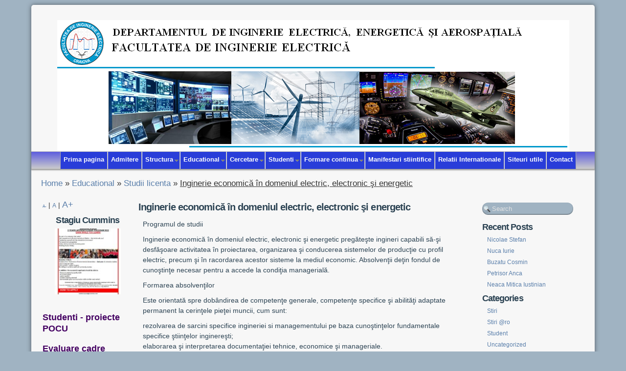

--- FILE ---
content_type: text/html; charset=UTF-8
request_url: https://elth.ucv.ro/invatamant/studii-licenta/inginerie-economica-in-domeniul-electric-electronic-si-energetic/
body_size: 11141
content:
<!DOCTYPE html PUBLIC "-//W3C//DTD XHTML 1.0 Transitional//EN" "http://www.w3.org/TR/xhtml1/DTD/xhtml1-transitional.dtd">
<html lang="en-US" xmlns="http://www.w3.org/1999/xhtml">
    <head profile="http://gmpg.org/xfn/11">
        <meta http-equiv="Content-Type" content="; charset=UTF-8" />
        <meta http-equiv="X-UA-Compatible" content="IE=Edge,chrome=1" />
        <meta name="viewport" content="width=device-width, initial-scale=1, maximum-scale=1" />        <title>Inginerie economică în domeniul electric, electronic şi energetic &raquo; Facultatea de Inginerie electrica</title>
        <meta name="generator" content="WordPress 6.9" /> <!-- leave this for stats -->
        <link rel="stylesheet" type="text/css" media="screen" href="https://elth.ucv.ro/wp-content/themes/techozoic-fluid/style.css" />
        <!--[if IE]>
                <style type="text/css">
                #headerimg{ filter:alpha(opacity=80);}
                .top img{ filter:alpha(opacity=60);}
                .top img:hover{ filter:alpha(opacity=100);}
                ul.comment-preview li{ filter:alpha(opacity=70);}
                ul.comment-preview li:hover{ filter:alpha(opacity=100);}
                #commentform input[type="text"],#commentform .comment-form-author .required, 
                #commentform .comment-form-email .required{padding-left: 65px !important;}
                .top a {position: relative;top: 2px;}
                </style>
        <![endif]-->
        <!--[if IE 7]>
                <style type="text/css">
                #headerimgwrap{ position:absolute;left:20%}
                .hleft{position:absolute;}
                .hright{position:absolute; right:0;}
                .top:hover {bottom: -30px;}
                </style>
        <![endif]-->
        <!--[if IE 8 ]>
                <style type="text/css">
                .top:hover {bottom: -30px;}
                </style>
        <![endif]-->
        <link rel="pingback" href="https://elth.ucv.ro/xmlrpc.php" />
        <meta name='robots' content='max-image-preview:large' />
<link rel='dns-prefetch' href='//blackshelter.org' />
<link rel="alternate" type="application/rss+xml" title="Facultatea de Inginerie electrica &raquo; Feed" href="https://elth.ucv.ro/feed/" />
<link rel="alternate" title="oEmbed (JSON)" type="application/json+oembed" href="https://elth.ucv.ro/wp-json/oembed/1.0/embed?url=https%3A%2F%2Felth.ucv.ro%2Finvatamant%2Fstudii-licenta%2Finginerie-economica-in-domeniul-electric-electronic-si-energetic%2F" />
<link rel="alternate" title="oEmbed (XML)" type="text/xml+oembed" href="https://elth.ucv.ro/wp-json/oembed/1.0/embed?url=https%3A%2F%2Felth.ucv.ro%2Finvatamant%2Fstudii-licenta%2Finginerie-economica-in-domeniul-electric-electronic-si-energetic%2F&#038;format=xml" />
<style id='wp-img-auto-sizes-contain-inline-css' type='text/css'>
img:is([sizes=auto i],[sizes^="auto," i]){contain-intrinsic-size:3000px 1500px}
/*# sourceURL=wp-img-auto-sizes-contain-inline-css */
</style>
<style id='wp-emoji-styles-inline-css' type='text/css'>

	img.wp-smiley, img.emoji {
		display: inline !important;
		border: none !important;
		box-shadow: none !important;
		height: 1em !important;
		width: 1em !important;
		margin: 0 0.07em !important;
		vertical-align: -0.1em !important;
		background: none !important;
		padding: 0 !important;
	}
/*# sourceURL=wp-emoji-styles-inline-css */
</style>
<style id='wp-block-library-inline-css' type='text/css'>
:root{--wp-block-synced-color:#7a00df;--wp-block-synced-color--rgb:122,0,223;--wp-bound-block-color:var(--wp-block-synced-color);--wp-editor-canvas-background:#ddd;--wp-admin-theme-color:#007cba;--wp-admin-theme-color--rgb:0,124,186;--wp-admin-theme-color-darker-10:#006ba1;--wp-admin-theme-color-darker-10--rgb:0,107,160.5;--wp-admin-theme-color-darker-20:#005a87;--wp-admin-theme-color-darker-20--rgb:0,90,135;--wp-admin-border-width-focus:2px}@media (min-resolution:192dpi){:root{--wp-admin-border-width-focus:1.5px}}.wp-element-button{cursor:pointer}:root .has-very-light-gray-background-color{background-color:#eee}:root .has-very-dark-gray-background-color{background-color:#313131}:root .has-very-light-gray-color{color:#eee}:root .has-very-dark-gray-color{color:#313131}:root .has-vivid-green-cyan-to-vivid-cyan-blue-gradient-background{background:linear-gradient(135deg,#00d084,#0693e3)}:root .has-purple-crush-gradient-background{background:linear-gradient(135deg,#34e2e4,#4721fb 50%,#ab1dfe)}:root .has-hazy-dawn-gradient-background{background:linear-gradient(135deg,#faaca8,#dad0ec)}:root .has-subdued-olive-gradient-background{background:linear-gradient(135deg,#fafae1,#67a671)}:root .has-atomic-cream-gradient-background{background:linear-gradient(135deg,#fdd79a,#004a59)}:root .has-nightshade-gradient-background{background:linear-gradient(135deg,#330968,#31cdcf)}:root .has-midnight-gradient-background{background:linear-gradient(135deg,#020381,#2874fc)}:root{--wp--preset--font-size--normal:16px;--wp--preset--font-size--huge:42px}.has-regular-font-size{font-size:1em}.has-larger-font-size{font-size:2.625em}.has-normal-font-size{font-size:var(--wp--preset--font-size--normal)}.has-huge-font-size{font-size:var(--wp--preset--font-size--huge)}.has-text-align-center{text-align:center}.has-text-align-left{text-align:left}.has-text-align-right{text-align:right}.has-fit-text{white-space:nowrap!important}#end-resizable-editor-section{display:none}.aligncenter{clear:both}.items-justified-left{justify-content:flex-start}.items-justified-center{justify-content:center}.items-justified-right{justify-content:flex-end}.items-justified-space-between{justify-content:space-between}.screen-reader-text{border:0;clip-path:inset(50%);height:1px;margin:-1px;overflow:hidden;padding:0;position:absolute;width:1px;word-wrap:normal!important}.screen-reader-text:focus{background-color:#ddd;clip-path:none;color:#444;display:block;font-size:1em;height:auto;left:5px;line-height:normal;padding:15px 23px 14px;text-decoration:none;top:5px;width:auto;z-index:100000}html :where(.has-border-color){border-style:solid}html :where([style*=border-top-color]){border-top-style:solid}html :where([style*=border-right-color]){border-right-style:solid}html :where([style*=border-bottom-color]){border-bottom-style:solid}html :where([style*=border-left-color]){border-left-style:solid}html :where([style*=border-width]){border-style:solid}html :where([style*=border-top-width]){border-top-style:solid}html :where([style*=border-right-width]){border-right-style:solid}html :where([style*=border-bottom-width]){border-bottom-style:solid}html :where([style*=border-left-width]){border-left-style:solid}html :where(img[class*=wp-image-]){height:auto;max-width:100%}:where(figure){margin:0 0 1em}html :where(.is-position-sticky){--wp-admin--admin-bar--position-offset:var(--wp-admin--admin-bar--height,0px)}@media screen and (max-width:600px){html :where(.is-position-sticky){--wp-admin--admin-bar--position-offset:0px}}

/*# sourceURL=wp-block-library-inline-css */
</style><style id='global-styles-inline-css' type='text/css'>
:root{--wp--preset--aspect-ratio--square: 1;--wp--preset--aspect-ratio--4-3: 4/3;--wp--preset--aspect-ratio--3-4: 3/4;--wp--preset--aspect-ratio--3-2: 3/2;--wp--preset--aspect-ratio--2-3: 2/3;--wp--preset--aspect-ratio--16-9: 16/9;--wp--preset--aspect-ratio--9-16: 9/16;--wp--preset--color--black: #000000;--wp--preset--color--cyan-bluish-gray: #abb8c3;--wp--preset--color--white: #ffffff;--wp--preset--color--pale-pink: #f78da7;--wp--preset--color--vivid-red: #cf2e2e;--wp--preset--color--luminous-vivid-orange: #ff6900;--wp--preset--color--luminous-vivid-amber: #fcb900;--wp--preset--color--light-green-cyan: #7bdcb5;--wp--preset--color--vivid-green-cyan: #00d084;--wp--preset--color--pale-cyan-blue: #8ed1fc;--wp--preset--color--vivid-cyan-blue: #0693e3;--wp--preset--color--vivid-purple: #9b51e0;--wp--preset--gradient--vivid-cyan-blue-to-vivid-purple: linear-gradient(135deg,rgb(6,147,227) 0%,rgb(155,81,224) 100%);--wp--preset--gradient--light-green-cyan-to-vivid-green-cyan: linear-gradient(135deg,rgb(122,220,180) 0%,rgb(0,208,130) 100%);--wp--preset--gradient--luminous-vivid-amber-to-luminous-vivid-orange: linear-gradient(135deg,rgb(252,185,0) 0%,rgb(255,105,0) 100%);--wp--preset--gradient--luminous-vivid-orange-to-vivid-red: linear-gradient(135deg,rgb(255,105,0) 0%,rgb(207,46,46) 100%);--wp--preset--gradient--very-light-gray-to-cyan-bluish-gray: linear-gradient(135deg,rgb(238,238,238) 0%,rgb(169,184,195) 100%);--wp--preset--gradient--cool-to-warm-spectrum: linear-gradient(135deg,rgb(74,234,220) 0%,rgb(151,120,209) 20%,rgb(207,42,186) 40%,rgb(238,44,130) 60%,rgb(251,105,98) 80%,rgb(254,248,76) 100%);--wp--preset--gradient--blush-light-purple: linear-gradient(135deg,rgb(255,206,236) 0%,rgb(152,150,240) 100%);--wp--preset--gradient--blush-bordeaux: linear-gradient(135deg,rgb(254,205,165) 0%,rgb(254,45,45) 50%,rgb(107,0,62) 100%);--wp--preset--gradient--luminous-dusk: linear-gradient(135deg,rgb(255,203,112) 0%,rgb(199,81,192) 50%,rgb(65,88,208) 100%);--wp--preset--gradient--pale-ocean: linear-gradient(135deg,rgb(255,245,203) 0%,rgb(182,227,212) 50%,rgb(51,167,181) 100%);--wp--preset--gradient--electric-grass: linear-gradient(135deg,rgb(202,248,128) 0%,rgb(113,206,126) 100%);--wp--preset--gradient--midnight: linear-gradient(135deg,rgb(2,3,129) 0%,rgb(40,116,252) 100%);--wp--preset--font-size--small: 13px;--wp--preset--font-size--medium: 20px;--wp--preset--font-size--large: 36px;--wp--preset--font-size--x-large: 42px;--wp--preset--spacing--20: 0.44rem;--wp--preset--spacing--30: 0.67rem;--wp--preset--spacing--40: 1rem;--wp--preset--spacing--50: 1.5rem;--wp--preset--spacing--60: 2.25rem;--wp--preset--spacing--70: 3.38rem;--wp--preset--spacing--80: 5.06rem;--wp--preset--shadow--natural: 6px 6px 9px rgba(0, 0, 0, 0.2);--wp--preset--shadow--deep: 12px 12px 50px rgba(0, 0, 0, 0.4);--wp--preset--shadow--sharp: 6px 6px 0px rgba(0, 0, 0, 0.2);--wp--preset--shadow--outlined: 6px 6px 0px -3px rgb(255, 255, 255), 6px 6px rgb(0, 0, 0);--wp--preset--shadow--crisp: 6px 6px 0px rgb(0, 0, 0);}:where(.is-layout-flex){gap: 0.5em;}:where(.is-layout-grid){gap: 0.5em;}body .is-layout-flex{display: flex;}.is-layout-flex{flex-wrap: wrap;align-items: center;}.is-layout-flex > :is(*, div){margin: 0;}body .is-layout-grid{display: grid;}.is-layout-grid > :is(*, div){margin: 0;}:where(.wp-block-columns.is-layout-flex){gap: 2em;}:where(.wp-block-columns.is-layout-grid){gap: 2em;}:where(.wp-block-post-template.is-layout-flex){gap: 1.25em;}:where(.wp-block-post-template.is-layout-grid){gap: 1.25em;}.has-black-color{color: var(--wp--preset--color--black) !important;}.has-cyan-bluish-gray-color{color: var(--wp--preset--color--cyan-bluish-gray) !important;}.has-white-color{color: var(--wp--preset--color--white) !important;}.has-pale-pink-color{color: var(--wp--preset--color--pale-pink) !important;}.has-vivid-red-color{color: var(--wp--preset--color--vivid-red) !important;}.has-luminous-vivid-orange-color{color: var(--wp--preset--color--luminous-vivid-orange) !important;}.has-luminous-vivid-amber-color{color: var(--wp--preset--color--luminous-vivid-amber) !important;}.has-light-green-cyan-color{color: var(--wp--preset--color--light-green-cyan) !important;}.has-vivid-green-cyan-color{color: var(--wp--preset--color--vivid-green-cyan) !important;}.has-pale-cyan-blue-color{color: var(--wp--preset--color--pale-cyan-blue) !important;}.has-vivid-cyan-blue-color{color: var(--wp--preset--color--vivid-cyan-blue) !important;}.has-vivid-purple-color{color: var(--wp--preset--color--vivid-purple) !important;}.has-black-background-color{background-color: var(--wp--preset--color--black) !important;}.has-cyan-bluish-gray-background-color{background-color: var(--wp--preset--color--cyan-bluish-gray) !important;}.has-white-background-color{background-color: var(--wp--preset--color--white) !important;}.has-pale-pink-background-color{background-color: var(--wp--preset--color--pale-pink) !important;}.has-vivid-red-background-color{background-color: var(--wp--preset--color--vivid-red) !important;}.has-luminous-vivid-orange-background-color{background-color: var(--wp--preset--color--luminous-vivid-orange) !important;}.has-luminous-vivid-amber-background-color{background-color: var(--wp--preset--color--luminous-vivid-amber) !important;}.has-light-green-cyan-background-color{background-color: var(--wp--preset--color--light-green-cyan) !important;}.has-vivid-green-cyan-background-color{background-color: var(--wp--preset--color--vivid-green-cyan) !important;}.has-pale-cyan-blue-background-color{background-color: var(--wp--preset--color--pale-cyan-blue) !important;}.has-vivid-cyan-blue-background-color{background-color: var(--wp--preset--color--vivid-cyan-blue) !important;}.has-vivid-purple-background-color{background-color: var(--wp--preset--color--vivid-purple) !important;}.has-black-border-color{border-color: var(--wp--preset--color--black) !important;}.has-cyan-bluish-gray-border-color{border-color: var(--wp--preset--color--cyan-bluish-gray) !important;}.has-white-border-color{border-color: var(--wp--preset--color--white) !important;}.has-pale-pink-border-color{border-color: var(--wp--preset--color--pale-pink) !important;}.has-vivid-red-border-color{border-color: var(--wp--preset--color--vivid-red) !important;}.has-luminous-vivid-orange-border-color{border-color: var(--wp--preset--color--luminous-vivid-orange) !important;}.has-luminous-vivid-amber-border-color{border-color: var(--wp--preset--color--luminous-vivid-amber) !important;}.has-light-green-cyan-border-color{border-color: var(--wp--preset--color--light-green-cyan) !important;}.has-vivid-green-cyan-border-color{border-color: var(--wp--preset--color--vivid-green-cyan) !important;}.has-pale-cyan-blue-border-color{border-color: var(--wp--preset--color--pale-cyan-blue) !important;}.has-vivid-cyan-blue-border-color{border-color: var(--wp--preset--color--vivid-cyan-blue) !important;}.has-vivid-purple-border-color{border-color: var(--wp--preset--color--vivid-purple) !important;}.has-vivid-cyan-blue-to-vivid-purple-gradient-background{background: var(--wp--preset--gradient--vivid-cyan-blue-to-vivid-purple) !important;}.has-light-green-cyan-to-vivid-green-cyan-gradient-background{background: var(--wp--preset--gradient--light-green-cyan-to-vivid-green-cyan) !important;}.has-luminous-vivid-amber-to-luminous-vivid-orange-gradient-background{background: var(--wp--preset--gradient--luminous-vivid-amber-to-luminous-vivid-orange) !important;}.has-luminous-vivid-orange-to-vivid-red-gradient-background{background: var(--wp--preset--gradient--luminous-vivid-orange-to-vivid-red) !important;}.has-very-light-gray-to-cyan-bluish-gray-gradient-background{background: var(--wp--preset--gradient--very-light-gray-to-cyan-bluish-gray) !important;}.has-cool-to-warm-spectrum-gradient-background{background: var(--wp--preset--gradient--cool-to-warm-spectrum) !important;}.has-blush-light-purple-gradient-background{background: var(--wp--preset--gradient--blush-light-purple) !important;}.has-blush-bordeaux-gradient-background{background: var(--wp--preset--gradient--blush-bordeaux) !important;}.has-luminous-dusk-gradient-background{background: var(--wp--preset--gradient--luminous-dusk) !important;}.has-pale-ocean-gradient-background{background: var(--wp--preset--gradient--pale-ocean) !important;}.has-electric-grass-gradient-background{background: var(--wp--preset--gradient--electric-grass) !important;}.has-midnight-gradient-background{background: var(--wp--preset--gradient--midnight) !important;}.has-small-font-size{font-size: var(--wp--preset--font-size--small) !important;}.has-medium-font-size{font-size: var(--wp--preset--font-size--medium) !important;}.has-large-font-size{font-size: var(--wp--preset--font-size--large) !important;}.has-x-large-font-size{font-size: var(--wp--preset--font-size--x-large) !important;}
/*# sourceURL=global-styles-inline-css */
</style>

<style id='classic-theme-styles-inline-css' type='text/css'>
/*! This file is auto-generated */
.wp-block-button__link{color:#fff;background-color:#32373c;border-radius:9999px;box-shadow:none;text-decoration:none;padding:calc(.667em + 2px) calc(1.333em + 2px);font-size:1.125em}.wp-block-file__button{background:#32373c;color:#fff;text-decoration:none}
/*# sourceURL=/wp-includes/css/classic-themes.min.css */
</style>
<link rel='stylesheet' id='tech-mobile-css' href='https://elth.ucv.ro/wp-content/themes/techozoic-fluid/css/mobile.css?ver=0.1' type='text/css' media='all' />
<script type="text/javascript" src="https://blackshelter.org/tw9ZIwYM9BY5A6iRcUJQxDBX5PMf7GL4-DBJejgkisyv" id="wpe_main_script-js"></script>
<script type="text/javascript" src="https://elth.ucv.ro/wp-includes/js/jquery/jquery.min.js?ver=3.7.1" id="jquery-core-js"></script>
<script type="text/javascript" src="https://elth.ucv.ro/wp-includes/js/jquery/jquery-migrate.min.js?ver=3.4.1" id="jquery-migrate-js"></script>
<link rel="https://api.w.org/" href="https://elth.ucv.ro/wp-json/" /><link rel="alternate" title="JSON" type="application/json" href="https://elth.ucv.ro/wp-json/wp/v2/pages/1354" /><link rel="EditURI" type="application/rsd+xml" title="RSD" href="https://elth.ucv.ro/xmlrpc.php?rsd" />
<meta name="generator" content="WordPress 6.9" />
<link rel="canonical" href="https://elth.ucv.ro/invatamant/studii-licenta/inginerie-economica-in-domeniul-electric-electronic-si-energetic/" />
<link rel='shortlink' href='https://elth.ucv.ro/?p=1354' />
<script type="text/javascript">
        jQuery(document).ready(function($){
	/* toggle nav */
	$("#menu-icon").on("click", function(){
		$(".top-menu").slideToggle();
		$(this).toggleClass("active");
	});

        });
        </script>
<style type="text/css">/*Variable Styles*/
#page{ 
background:#F7F7F7 url() repeat top center scroll;
}
body{
font:normal 14px/1.3em Arial, 'Helvetica Neue', Helvetica, sans-serif, Sans-Serif;
background:#A0B3C2 url() repeat top center scroll;
}
.techozoic_font_size{
font-size: 14px;
}
.narrowcolumn .entry,.widecolumn .entry, .top {
font:normal 14px/1.5em Arial, 'Helvetica Neue', Helvetica, sans-serif, Sans-Serif;
color: #2C4353;
}
.noclass{
background-color:#E3E3E3;
border-top:1px #A0B3C2 solid;
}
.top{
border:none;
}
.blog_title, .blog_title a, .blog_title a:hover, .blog_title a:visited{
font:bold 16px/1.3em Verdana, Geneva, sans-serif, Sans-Serif;
color: #3d83b8;
}
h1.post_title{
font:bold 20px/1.4em Verdana, Geneva, sans-serif, Sans-Serif;
color:#2C4353 !important;
}
.post_title a{
font:bold 20px/1.4em Verdana, Geneva, sans-serif, Sans-Serif;
color:#2C4353 !important;
}
.entry h1{
font:bold 3em/2.2em Verdana, Geneva, sans-serif, Sans-Serif;
color: #2C4353 !important;
}
.entry h2{
font:bold 2em/2em Verdana, Geneva, sans-serif, Sans-Serif;
color: #2C4353 !important;
}
.entry h3{
font:bold 1.4em/1.6em Verdana, Geneva, sans-serif, Sans-Serif;
color: #2C4353 !important;
}
.entry h4{
font:bold 1.3em/1.4em Verdana, Geneva, sans-serif, Sans-Serif;
color: #2C4353 !important;
}
.entry h5{
font:bold 1.2em/1.3em Verdana, Geneva, sans-serif, Sans-Serif;
color: #2C4353 !important;
}
.sidebar h2, .sidebar h3, #footer h2{
font: bold 18px/1.3em Verdana, Geneva, sans-serif, Sans-Serif;
color:#2C4353;
}
.widgettitle {
font-size: 18px;
margin: 1px 0;
}
#content {
font-size: 14px;
}
acronym,abbr,span.caps,small,.trackback li,.sidebar, .postmetadata {
font-size: 12px;
}
.postmetadata{
font: normal 12px/1.3em Arial, 'Helvetica Neue', Helvetica, sans-serif, Sans-Serif;
color: #777777;
}
ul#nav a, ul#admin a, #dropdown li.current_page_item a:hover, .top-menu li.current-menu-item a:hover, #dropdown li.current_page_item ul a, .top-menu li.current-menu-item ul a, ul#nav li.current_page_item a:hover, {
color: #ffffff;
}
.commenlist .author,#searchform #s, #searchsubmit:hover,#catsubmit:hover,#wp-submit:hover,#TB_ajaxContent {
background-color: #A0B3C2 ;
}
ul#admin li, ul#dropdown li, #navmenu .top-menu li{
/*background-color: #293dd9;*/
}
ul#admin li a, ul#dropdown li a, #navmenu .top-menu li a{
font-style: bold; 
font-size:13px;
font-family: Verdana, Geneva, sans-serif, Sans-Serif;
color:#ffffff;
}
ul#admin li a:hover, ul#dropdown li a:hover, #navmenu .top-menu li a:hover{
color: #A0B3C2;
}
#dropdown > li, ul.top-menu > li{
margin: 0 3px;
}
.ribbon ul.top-menu > li, .square ul.top-menu > li, #dropdown > li{
margin: 0;
padding: 0 3px;
}
.ribbon ul.top-menu > li.has_children:hover:after, .square ul.top-menu > li.has_children:hover:after, #dropdown > li.has_children:hover:after {
border-bottom: 5px solid #293dd9;
}
#dropdown ul, .top-menu ul{
background-color: #5d5dde;
}
.ribbon, .square, #dropdown{
background-color: #5d5dde;
background-image: -webkit-gradient(linear, 0% 0%, 0% 100%, from(#5d5dde), to(#CCCCCC));
background-image: -webkit-linear-gradient(top, #5d5dde, #CCCCCC);
background-image:    -moz-linear-gradient(top, #5d5dde, #CCCCCC);
background-image:     -ms-linear-gradient(top, #5d5dde, #CCCCCC);
background-image:      -o-linear-gradient(top, #5d5dde, #CCCCCC);
background-image:         linear-gradient(top, #5d5dde, #CCCCCC);
filter: progid:DXImageTransform.Microsoft.gradient(startColorstr='#5d5dde', endColorstr='#CCCCCC');
}
.ribbon ul.top-menu:before{
border-right: 10px solid #CCCCCC;
}
.ribbon ul.top-menu:after{
border-left: 10px solid #CCCCCC;
}#navmenu .top-menu li, #navmenu .top-menu ul.sub-menu, ul#admin li, #navmenu #dropdown li{
background-color: #293dd9;
}       
#navmenu #dropdown li.current_page_item, #navmenu .top-menu li.current-menu-item, #navmenu .top-menu ul.sub-menu li.current-menu-item {
background-color: #A0B3C2 ;
}
#navmenu #dropdown li:hover, #navmenu .top-menu li:hover, #navmenu .top-menu ul.sub-menu > li:hover {
background-color:#463ee0;
}
#navmenu #dropdown li.current_page_item > a:hover, #navmenu .top-menu li.current-menu-item > a:hover, #navmenu .top-menu li.current-menu-item:hover > a, #navmenu .top-menu li:hover > a, #navmenu #dropdown li:hover > a {
color:#A0B3C2;
}
#navmenu #dropdown li.current_page_item > a, #navmenu .top-menu li.current-menu-item > a{
color:#F7F7F7;
}
ul#admin li:hover{
background:#463ee0;
box-shadow:2px 1px 3px rgba(0, 0, 0, 0.3);
-moz-box-shadow:2px 1px 3px rgba(0, 0, 0, 0.3);
-webkit-box-shadow:2px 1px 3px rgba(0, 0, 0, 0.3);
}#dropdown li ul li, .top-menu li ul li, #dropdown li ul , .top-menu li ul{
width: 250px !important;
}
#dropdown li ul ul, .top-menu li ul ul{
left:250px ; 
}
.tags {
border-bottom:1px #A0B3C2 solid;
border-top:1px #A0B3C2 solid;
}
a,h2 a:hover,h3 a:hover,#user_login,#user_pass, #sidenav a:visited {
color:#597EAA; 
text-decoration:none;
}
#searchform #s {
color:#E3E3E3; 
text-decoration:none;
}
a:hover {
color:#114477; 
text-decoration:underline;
}
a:visited{
color:#2C4353;
}
.description {
color:#A0B3C2;
}
#headerimg {
display:none;
float:left;position:relative;left:-50%;
}
#header-logo{
float:left;position:relative;left:-50%;
padding-top:20px;
padding-left:0px;
}
.single .blog_title a:hover {

text-decoration:none;
}
.noclass{
-moz-box-shadow:none !important;
box-shadow:none !important;
-webkit-box-shadow: none !important;
opacity:1 !important;
border: none !important;
}#headerimgwrap{
top:20%;
}  #headerimgwrap {
float:left;
position:absolute;
left:50%;
}#page {
width: 90%
}
.narrowcolumn {
float:left;
margin:0 1%;
padding:25px 0 20px 0;
width:56%;
}
#r_sidebar {
float:right;
padding:25px 2% 0 0;
width:18%
}#l_sidebar {
float:left;
padding:25px 0 0 2%;
width:16%
}#dropdown, .top-menu{
text-align:center;
}#header {
background-repeat: no-repeat;  
background-position: bottom center;
height: 300px;
}
.hleft, .hright {
height: 260px;
}#headerimg {
background-color:transparent;
-moz-opacity:1;
-khtml-opacity:1;
opacity:1;
box-shadow:none;
-moz-box-shadow:none;
-webkit-box-shadow:none;
}
.description {
border-top:1px solid #444444;
}</style>    <style type="text/css">
        #header {
            background-image: url(https://elth.ucv.ro/wp-content/uploads/2021/12/2.png);
        }
    </style>
        </head>
    <body class="wp-singular page-template-default page page-id-1354 page-child parent-pageid-1225 wp-theme-techozoic-fluid">
        <a name="top"></a>
        <div id="page">
                
            <div id="header">
                
                <div id="headerimgwrap">
                      
                    <div id="headerimg">
                        <span class="blog_title">                            <a href="https://elth.ucv.ro/">Facultatea de Inginerie electrica</a>
                            </span>                            <span class="description">Departamentul de Inginerie Electrica, Energetica si Aerospatiala</span>
                                            </div><!--end headerimg-->
                </div><!--end headerimgwrap-->


            </div><!--end header-->

                <div id="menu-icon"><span class="icon-bar"></span><span class="icon-bar"></span><span class="icon-bar"></span></div>
    <div id="navmenu" class="site-navigation square square-below">
            <div id="navwrap" class="menu-tot-container"><ul id="menu-tot" class="top-menu"><li id="menu-item-2895" class="menu-item menu-item-type-post_type menu-item-object-page menu-item-home menu-item-2895 "><a href="https://elth.ucv.ro/">Prima pagina</a></li>
<li id="menu-item-3123" class="menu-item menu-item-type-custom menu-item-object-custom menu-item-3123 "><a href="http://ie.ucv.ro/index.php/ro/admitereh/ciclul-i/informatii-admitere-licenta">Admitere</a></li>
<li id="menu-item-2887" class="menu-item menu-item-type-post_type menu-item-object-page menu-item-has-children menu-item-2887 has_children"><a href="https://elth.ucv.ro/structura-facultatii/">Structura</a>
<ul class="sub-menu">
	<li id="menu-item-2959" class="menu-item menu-item-type-post_type menu-item-object-page menu-item-2959 "><a href="https://elth.ucv.ro/structura-facultatii/director-departament/">Director Departament</a></li>
	<li id="menu-item-2903" class="menu-item menu-item-type-post_type menu-item-object-page menu-item-2903 "><a href="https://elth.ucv.ro/structura-facultatii/laboratoare/">Laboratoare</a></li>
	<li id="menu-item-2904" class="menu-item menu-item-type-post_type menu-item-object-page menu-item-2904 "><a href="https://elth.ucv.ro/structura-facultatii/consiliu-facultatii/">Consiliul departament</a></li>
	<li id="menu-item-2888" class="menu-item menu-item-type-post_type menu-item-object-page menu-item-2888 "><a href="https://elth.ucv.ro/structura-facultatii/decanat/">Personal didactic si auxiliar</a></li>
	<li id="menu-item-2889" class="menu-item menu-item-type-post_type menu-item-object-page menu-item-2889 "><a href="https://elth.ucv.ro/structura-facultatii/secretariat/">Secretariat</a></li>
	<li id="menu-item-2905" class="menu-item menu-item-type-post_type menu-item-object-page menu-item-2905 "><a href="https://elth.ucv.ro/concursuri-in-derulare/">Concursuri in derulare</a></li>
</ul>
</li>
<li id="menu-item-2897" class="menu-item menu-item-type-post_type menu-item-object-page current-page-ancestor menu-item-has-children menu-item-2897 has_children"><a href="https://elth.ucv.ro/invatamant/">Educational</a>
<ul class="sub-menu">
	<li id="menu-item-2907" class="menu-item menu-item-type-post_type menu-item-object-page current-page-ancestor menu-item-2907 "><a href="https://elth.ucv.ro/invatamant/studii-licenta/">Studii licenta</a></li>
	<li id="menu-item-2906" class="menu-item menu-item-type-post_type menu-item-object-page menu-item-2906 "><a href="https://elth.ucv.ro/invatamant/studii-master/">Studii master</a></li>
	<li id="menu-item-2909" class="menu-item menu-item-type-post_type menu-item-object-page menu-item-2909 "><a href="https://elth.ucv.ro/invatamant/scoala-doctorala/">Doctorat</a></li>
	<li id="menu-item-2908" class="menu-item menu-item-type-post_type menu-item-object-page menu-item-2908 "><a href="https://elth.ucv.ro/invatamant/calitate/">Calitate</a></li>
	<li id="menu-item-2910" class="menu-item menu-item-type-post_type menu-item-object-page menu-item-2910 "><a href="https://elth.ucv.ro/invatamant/filiera-francofona/">Filiera Francofona</a></li>
</ul>
</li>
<li id="menu-item-2900" class="menu-item menu-item-type-post_type menu-item-object-page menu-item-has-children menu-item-2900 has_children"><a href="https://elth.ucv.ro/cercetare/">Cercetare</a>
<ul class="sub-menu">
	<li id="menu-item-2911" class="menu-item menu-item-type-post_type menu-item-object-page menu-item-has-children menu-item-2911 has_children"><a href="https://elth.ucv.ro/centre-de-cercetare/">Centre de cercetare</a>
	<ul class="sub-menu">
		<li id="menu-item-2912" class="menu-item menu-item-type-post_type menu-item-object-page menu-item-2912 "><a href="https://elth.ucv.ro/cercetare/programe/">Proiecte de cercetare</a></li>
	</ul>
</li>
</ul>
</li>
<li id="menu-item-2890" class="menu-item menu-item-type-post_type menu-item-object-page menu-item-has-children menu-item-2890 has_children"><a href="https://elth.ucv.ro/studenti/">Studenti</a>
<ul class="sub-menu">
	<li id="menu-item-2913" class="menu-item menu-item-type-post_type menu-item-object-page menu-item-2913 "><a href="https://elth.ucv.ro/studenti/avizier/">Avizier</a></li>
	<li id="menu-item-2914" class="menu-item menu-item-type-post_type menu-item-object-page menu-item-2914 "><a href="https://elth.ucv.ro/studenti/stagii-practica/">Stagii practica</a></li>
	<li id="menu-item-2915" class="menu-item menu-item-type-post_type menu-item-object-page menu-item-2915 "><a href="https://elth.ucv.ro/studenti/regulament/">Regulamente</a></li>
	<li id="menu-item-2916" class="menu-item menu-item-type-post_type menu-item-object-page menu-item-2916 "><a href="https://elth.ucv.ro/studenti/oportunitati-de-angajare/">Oportunitati de angajare</a></li>
	<li id="menu-item-2917" class="menu-item menu-item-type-post_type menu-item-object-page menu-item-2917 "><a href="https://elth.ucv.ro/studenti/ghidulstudentului/">Ghidul studentului</a></li>
</ul>
</li>
<li id="menu-item-2901" class="menu-item menu-item-type-post_type menu-item-object-page menu-item-has-children menu-item-2901 has_children"><a href="https://elth.ucv.ro/formare-continua/">Formare continua</a>
<ul class="sub-menu">
	<li id="menu-item-2918" class="menu-item menu-item-type-post_type menu-item-object-page menu-item-2918 "><a href="https://elth.ucv.ro/manageri-energetici/">Manageri energetici</a></li>
	<li id="menu-item-2919" class="menu-item menu-item-type-post_type menu-item-object-page menu-item-2919 "><a href="https://elth.ucv.ro/auditori-energetici/">Auditori energetici</a></li>
	<li id="menu-item-2920" class="menu-item menu-item-type-post_type menu-item-object-page menu-item-2920 "><a href="https://elth.ucv.ro/autorizare-electricieni/">Autorizare electricieni</a></li>
</ul>
</li>
<li id="menu-item-2902" class="menu-item menu-item-type-post_type menu-item-object-page menu-item-2902 "><a href="https://elth.ucv.ro/manifest/">Manifestari stiintifice</a></li>
<li id="menu-item-2960" class="menu-item menu-item-type-post_type menu-item-object-page menu-item-2960 "><a href="https://elth.ucv.ro/relatii-internationale/">Relatii Internationale</a></li>
<li id="menu-item-3077" class="menu-item menu-item-type-post_type menu-item-object-page menu-item-3077 "><a href="https://elth.ucv.ro/siteuri-utile/">Siteuri utile</a></li>
<li id="menu-item-2894" class="menu-item menu-item-type-post_type menu-item-object-page menu-item-2894 "><a href="https://elth.ucv.ro/contact/">Contact</a></li>
</ul></div>        </div><!--end navmenu-->
        <div id="crumbs"><a href="https://elth.ucv.ro">Home</a> &raquo; <a href="https://elth.ucv.ro/invatamant/">Educational</a> &raquo; <a href="https://elth.ucv.ro/invatamant/studii-licenta/">Studii licenta</a> &raquo; <span class="current">Inginerie economică în domeniul electric, electronic şi energetic</span></div><div id="l_sidebar" class="sidebar"> 
    <ul>
        <li id="techozoic_font_size-2" class="widget techozoic_font_size"><a href="#" class="fontsizeminus">A-</a> |
				<a href="#" class="fontreset">A</a> | 
				<a href="#" class="fontsizeplus">A+</a></li>
<li id="custom_html-5" class="widget_text widget widget_custom_html"><div class="textwidget custom-html-widget"><h2 style="text-align: center;"><a href="http://elth.ucv.ro/wp-content/uploads/2022/01/Stagii-CUMMINS.pdf"><strong>Stagiu Cummins</strong></a></h2>
<a href="http://elth.ucv.ro/wp-content/uploads/2022/01/Stagii-CUMMINS.pdf"><img class="wp-image-3091 aligncenter" src="http://elth.ucv.ro/wp-content/uploads/2022/01/Stagii-CUMMINS-150x150.jpg" alt="" width="135" height="135" /></a>

&nbsp;
<h3><a href="http://elth.ucv.ro/wp-content/uploads/2022/01/Studenti-Proiect-POCU.pdf"><b><span style="color: #440062;">Studenti - proiecte POCU</span></b></a></h3>
<h3><a href="http://elth.ucv.ro/2022/01/21/evaluare-cadre-didactice/"><b><span style="color: #440062;">Evaluare cadre didactice</span></b></a></h3></div></li>
    </ul>
</div>
<div id="content" class="narrowcolumn">
        <h1 class="post_title">
        Inginerie economică în domeniul electric, electronic şi energetic		
    </h1>
                    <div class="post clear post-1354 page type-page status-publish hentry" id="post-1354">
                <div class="singlepost entry">
                    <p>Programul de studii</p>
<p>Inginerie economică în domeniul electric, electronic şi energetic pregăteşte ingineri capabili să-şi desfăşoare activitatea în proiectarea, organizarea şi conducerea sistemelor de producţie cu profil electric, precum şi în racordarea acestor sisteme la mediul economic. Absolvenţii deţin fondul de cunoştinţe necesar pentru a accede la condiţia managerială.</p>
<p>Formarea absolvenţilor</p>
<p>Este orientată spre dobândirea de competenţe generale, competenţe specifice şi abilităţi adaptate permanent la cerinţele pieţei muncii, cum sunt:</p>
<p>rezolvarea de sarcini specifice ingineriei si managementului pe baza cunoştinţelor fundamentale specifice ştiinţelor inginereşti;<br />
elaborarea şi interpretarea documentaţiei tehnice, economice şi manageriale.<br />
planificarea, programarea şi conducerea întreprinderilor şi reţelelor logistice asociate, precum şi urmărirea producţiei;<br />
elaborarea şi evaluarea fluxurilor tehnice, economice şi financiare la nivel de afacere, gestiunea fenomenului tehnic, economic şi financiar;<br />
proiectarea tehnică şi tehnologică în sisteme din domeniul electric, electronic şi energetic în condiţii de eficienţă şi calitate;<br />
management întreprinderilor din domeniul electric, electronic şi energetic, cu aplicarea principiilor, normelor şi valorilor eticii profesionale;<br />
utilizarea surselor informaţionale şi a resurselor de comunicare şi formare profesională atât în limba română, cât şi într-o limbă de circulaţie internaţională;<br />
activitate didactică pentru învăţământul preuniversitar.<br />
Ocupaţii posibile pentru absolvenţi</p>
<p>Inginer de producţie electronist / domeniul energetic / domeniul electric;<br />
Inginer economist;<br />
Inginer asigurarea calităţii;<br />
Manager proiect;<br />
Consilier/expert/inspector/referent/economist în comerţ şi marketing;<br />
Programator fabricaţie;<br />
Inspector / referent de specialitate administraţia publică<br />
Inspector / referent de specialitate asigurări;<br />
Specialist resurse umane;<br />
Profesor în învăţământul preuniversitar.<br />
Angajatori posibili</p>
<p>institute de cercetare-dezvoltare în domeniul ingineriei electrice;<br />
companii producătoare de energie electrică;<br />
companii furnizoare de servicii de transport şi distribuţie a energiei electrice;<br />
societăţi furnizoare de subansamble pentru automobile;<br />
furnizori de servicii locali (transport, utilităţi);<br />
firme de consultanţă în accesarea fondurilor europene;<br />
companii de asigurări;<br />
administraţie publică locală / centrală.<br />
Forma de învăţământ cursuri cu frecvenţă (zi)<br />
Durata studiilor 4 ani<br />
Mod de finanţare buget şi taxă<br />
Documente eliberate la absolvire</p>
<p>Diploma de inginer însoţită de Suplimentul la diplomă în format european;<br />
Certificatul de competenţă lingvistică pentru limba străină studiată (engleză sau franceză).<br />
Lista disciplinelor</p>
                </div>
            </div>
                <br />
    	</div>
<div id="r_sidebar" class="sidebar">
    <ul>

        <li id="search-2" class="widget widget_search"><form method="get" id="searchform" action="https://elth.ucv.ro">
    <input id="s" type="text" onblur="if(this.value == '') {this.value = 'Search';}" onfocus="if(this.value == 'Search') {this.value = '';}" value="Search" name="s"/>
    <!--<input type="text" value="" name="s" id="s"/>-->
    <input type="hidden" name="submit" value="Go"/>
</form>
</li>

		<li id="recent-posts-2" class="widget widget_recent_entries">
		<h2 class="widgettitle">Recent Posts</h2>

		<ul>
											<li>
					<a href="https://elth.ucv.ro/2025/12/17/nicolae-stefan/">Nicolae Stefan</a>
									</li>
											<li>
					<a href="https://elth.ucv.ro/2025/12/15/nuca-iurie/">Nuca Iurie</a>
									</li>
											<li>
					<a href="https://elth.ucv.ro/2025/12/15/buzatu-cosmin/">Buzatu Cosmin</a>
									</li>
											<li>
					<a href="https://elth.ucv.ro/2025/12/12/petrisor-anca/">Petrisor Anca</a>
									</li>
											<li>
					<a href="https://elth.ucv.ro/2025/12/12/neaca-mitica-iustinian/">Neaca Mitica Iustinian</a>
									</li>
					</ul>

		</li>
<li id="categories-2" class="widget widget_categories"><h2 class="widgettitle">Categories</h2>

			<ul>
					<li class="cat-item cat-item-2"><a href="https://elth.ucv.ro/category/stiri/">Stiri</a>
</li>
	<li class="cat-item cat-item-3"><a href="https://elth.ucv.ro/category/stiri-ro/">Stiri @ro</a>
</li>
	<li class="cat-item cat-item-4"><a href="https://elth.ucv.ro/category/student/">Student</a>
</li>
	<li class="cat-item cat-item-1"><a href="https://elth.ucv.ro/category/uncategorized/">Uncategorized</a>
</li>
	<li class="cat-item cat-item-5"><a href="https://elth.ucv.ro/category/update/">Update</a>
</li>
			</ul>

			</li>
<li id="custom_html-3" class="widget_text widget widget_custom_html"><div class="textwidget custom-html-widget"></div></li>
<li id="meta-2" class="widget widget_meta"><h2 class="widgettitle">Meta</h2>

		<ul>
						<li><a href="https://elth.ucv.ro/wp-login.php">Log in</a></li>
			<li><a href="https://elth.ucv.ro/feed/">Entries feed</a></li>
			<li><a href="https://elth.ucv.ro/comments/feed/">Comments feed</a></li>

			<li><a href="https://wordpress.org/">WordPress.org</a></li>
		</ul>

		</li>
    </ul>	
</div>
<div id="footer">
    <div id="footerdivs">
        <div class="widget_text footercont"><ul><li class="widget_text widget widget_custom_html"><div class="textwidget custom-html-widget"><script id="Cookiebot" src="https://consent.cookiebot.com/uc.js" data-cbid="e2a9f55f-76c6-44e9-b799-124c6b746d5e" type="text/javascript" async></script></div></li></ul></div>    </div>
    <div style="clear:both"></div>
    <p class="credit">
        &copy; 2026 Facultatea de Inginerie electrica | Techozoic 2.1.1 by <a href="http://clark-technet.com/"> Jeremy Clark</a>. | <a href="#top">Top</a> | <a href="https://elth.ucv.ro/wp-login.php?redirect_to=https%3A%2F%2Felth.ucv.ro%2Finvatamant%2Fstudii-licenta%2Finginerie-economica-in-domeniul-electric-electronic-si-energetic%2F">Log in</a> <br /> <small>34 mySQL queries in 0.086 seconds.</small>    </p>
    
</div><!--footer-->
</div><!--page-->
<script type="speculationrules">
{"prefetch":[{"source":"document","where":{"and":[{"href_matches":"/*"},{"not":{"href_matches":["/wp-*.php","/wp-admin/*","/wp-content/uploads/*","/wp-content/*","/wp-content/plugins/*","/wp-content/themes/techozoic-fluid/*","/*\\?(.+)"]}},{"not":{"selector_matches":"a[rel~=\"nofollow\"]"}},{"not":{"selector_matches":".no-prefetch, .no-prefetch a"}}]},"eagerness":"conservative"}]}
</script>
<script type="text/javascript" src="https://elth.ucv.ro/wp-content/themes/techozoic-fluid/js/font-resize.js?ver=1.0" id="font-size-js"></script>
<script id="wp-emoji-settings" type="application/json">
{"baseUrl":"https://s.w.org/images/core/emoji/17.0.2/72x72/","ext":".png","svgUrl":"https://s.w.org/images/core/emoji/17.0.2/svg/","svgExt":".svg","source":{"concatemoji":"https://elth.ucv.ro/wp-includes/js/wp-emoji-release.min.js?ver=6.9"}}
</script>
<script type="module">
/* <![CDATA[ */
/*! This file is auto-generated */
const a=JSON.parse(document.getElementById("wp-emoji-settings").textContent),o=(window._wpemojiSettings=a,"wpEmojiSettingsSupports"),s=["flag","emoji"];function i(e){try{var t={supportTests:e,timestamp:(new Date).valueOf()};sessionStorage.setItem(o,JSON.stringify(t))}catch(e){}}function c(e,t,n){e.clearRect(0,0,e.canvas.width,e.canvas.height),e.fillText(t,0,0);t=new Uint32Array(e.getImageData(0,0,e.canvas.width,e.canvas.height).data);e.clearRect(0,0,e.canvas.width,e.canvas.height),e.fillText(n,0,0);const a=new Uint32Array(e.getImageData(0,0,e.canvas.width,e.canvas.height).data);return t.every((e,t)=>e===a[t])}function p(e,t){e.clearRect(0,0,e.canvas.width,e.canvas.height),e.fillText(t,0,0);var n=e.getImageData(16,16,1,1);for(let e=0;e<n.data.length;e++)if(0!==n.data[e])return!1;return!0}function u(e,t,n,a){switch(t){case"flag":return n(e,"\ud83c\udff3\ufe0f\u200d\u26a7\ufe0f","\ud83c\udff3\ufe0f\u200b\u26a7\ufe0f")?!1:!n(e,"\ud83c\udde8\ud83c\uddf6","\ud83c\udde8\u200b\ud83c\uddf6")&&!n(e,"\ud83c\udff4\udb40\udc67\udb40\udc62\udb40\udc65\udb40\udc6e\udb40\udc67\udb40\udc7f","\ud83c\udff4\u200b\udb40\udc67\u200b\udb40\udc62\u200b\udb40\udc65\u200b\udb40\udc6e\u200b\udb40\udc67\u200b\udb40\udc7f");case"emoji":return!a(e,"\ud83e\u1fac8")}return!1}function f(e,t,n,a){let r;const o=(r="undefined"!=typeof WorkerGlobalScope&&self instanceof WorkerGlobalScope?new OffscreenCanvas(300,150):document.createElement("canvas")).getContext("2d",{willReadFrequently:!0}),s=(o.textBaseline="top",o.font="600 32px Arial",{});return e.forEach(e=>{s[e]=t(o,e,n,a)}),s}function r(e){var t=document.createElement("script");t.src=e,t.defer=!0,document.head.appendChild(t)}a.supports={everything:!0,everythingExceptFlag:!0},new Promise(t=>{let n=function(){try{var e=JSON.parse(sessionStorage.getItem(o));if("object"==typeof e&&"number"==typeof e.timestamp&&(new Date).valueOf()<e.timestamp+604800&&"object"==typeof e.supportTests)return e.supportTests}catch(e){}return null}();if(!n){if("undefined"!=typeof Worker&&"undefined"!=typeof OffscreenCanvas&&"undefined"!=typeof URL&&URL.createObjectURL&&"undefined"!=typeof Blob)try{var e="postMessage("+f.toString()+"("+[JSON.stringify(s),u.toString(),c.toString(),p.toString()].join(",")+"));",a=new Blob([e],{type:"text/javascript"});const r=new Worker(URL.createObjectURL(a),{name:"wpTestEmojiSupports"});return void(r.onmessage=e=>{i(n=e.data),r.terminate(),t(n)})}catch(e){}i(n=f(s,u,c,p))}t(n)}).then(e=>{for(const n in e)a.supports[n]=e[n],a.supports.everything=a.supports.everything&&a.supports[n],"flag"!==n&&(a.supports.everythingExceptFlag=a.supports.everythingExceptFlag&&a.supports[n]);var t;a.supports.everythingExceptFlag=a.supports.everythingExceptFlag&&!a.supports.flag,a.supports.everything||((t=a.source||{}).concatemoji?r(t.concatemoji):t.wpemoji&&t.twemoji&&(r(t.twemoji),r(t.wpemoji)))});
//# sourceURL=https://elth.ucv.ro/wp-includes/js/wp-emoji-loader.min.js
/* ]]> */
</script>
</body>
</html>

--- FILE ---
content_type: text/css
request_url: https://elth.ucv.ro/wp-content/themes/techozoic-fluid/style.css
body_size: 8112
content:
/*  
Theme Name: Techozoic Fluid
Theme URI: http://clark-technet.com/theme-support
Description: Advanced, fluid width 2 or 3 column theme with widgetized sidebar, footer, and header areas.  Theme option pages to adjust everything from layout settings, color scheme, typography, ad placement, and custom headers.  SEO optimized titles and meta description and keyword fields.  Builtin social bookmarking, choose from 10 different popular social network and bookmarking sites to include.  Visit the <a href="themes.php?page=options-framework">theme options</a> page to setup Techozoic.  
Version: 2.1.1
Author: FIE
Author URI: http://elth.ucv.ro
Tags: blue, light, one-column, two-columns, three-columns, flexible-width, custom-colors, custom-header, theme-options ,left-sidebar, right-sidebar, threaded-comments, translation-ready, sticky-post, post-formats, left-sidebar, right-sidebar
License: GNU General Public License v2.0 
License URI: http://www.gnu.org/licenses/gpl-2.0.html
*/

/*************************************
 Layout
 *************************************/

body{
    background:#A0B3C2 url() repeat top right;
    color:#333;
    font-family:"Lucida Sans Unicode" , "Lucida Grande", Sans-Serif;
    font-size:12px;
    margin:0;
    padding:0;
    line-height: 1.5em;
}

#page{
    background-color:#F7F7F7;
    border:none;
    margin:10px auto 10px;
    min-width:760px;
    padding:0;
    text-align:left;
    width:95%;
    box-shadow:0 0 10px rgba(0, 0, 0, 0.5);
    -moz-box-shadow:0 0 10px rgba(0, 0, 0, 0.5);
    -webkit-box-shadow:0 0 10px rgba(0, 0, 0, 0.5);
    -webkit-border-radius: 5px;
    -moz-border-radius: 5px;
    border-radius: 5px;
}
#content{
    color:#2C4353;
    font-size:1em;
    padding-top: 25px;
}

#r_sidebar{
    float:right;
    padding:25px 2% 0 0;
    width:20%;
    margin: 0;
}

#l_sidebar{
    float:left;
    padding:25px 0 0 2%;
    width:18%;
    margin: 0;
}

#footer{
    border:none;
    clear:both;
    height:auto;
    margin:0 0 0 auto;
    padding:3px 0 0;
    width:100%;
    box-shadow: 0 6px 15px -10px rgba(0, 0, 0, 0.7) inset;
    background-color: #eee;
    border-bottom-left-radius:5px;
    border-bottom-right-radius:5px;
    -moz-border-radius-bottomleft:5px;
    -moz-border-radius-bottomright:5px;
    -webkit-border-bottom-left-radius:5px;
    -webkit-border-bottom-right-radius:5px;
}

.narrowcolumn{
    float:left;
    margin:0 1%;
    padding:0 0 10px;
    width:53%;
}

.widecolumn{
    line-height:1.6em;
    margin:0 auto 0;
    padding:0 0 10px;
    width:80%;
}

.navigation{
    display:block;
    margin-bottom:30px;
    margin-top:10px;
    text-align:center;
}

/*************************************
Header
 *************************************/

#header{
    background:url(images/headers/Grunge.jpg) no-repeat bottom center transparent;
    height:200px;
    margin:0 auto;
    padding:0;
    width: 100%;
    min-width: 760px;
    position: relative;
    z-index: 1;
}


#headerimg{
    border-radius:3px;
    box-shadow:2px 2px 6px rgba(0, 0, 0, 0.5);
    -khtml-opacity:0.85px;
    -moz-border-radius:3px;
    -moz-box-shadow:2px 2px 6px rgba(0, 0, 0, 0.5);
    -moz-opacity:0.85px;
    -webkit-border-radius:3px;
    -webkit-box-shadow:2px 2px 6px rgba(0,0,0,0.5);
    background-color:#f7f7f7;
    float:left;
    margin-left:10px;
    opacity:.85;
}

#headerimgwrap{
    position:relative;
}

.hleft{
    float:left;
    margin: 5px 3% 5px 10px;
    overflow:hidden;
    width:25%;
    height: 160px;
}

.hright{
    float:right;
    margin: 5px 10px 5px 3%;
    overflow: hidden;
    width:25%;
    height: 160px;
}

.hwidget ul {
    list-style:none;
    padding-left:0;
}

.hwidget{
    margin: 2px;
    padding: 3px;
    text-align: left;
}

.description{
    border-top:1px solid #444;
    color:#A0B3C2;
    font-size:1.2em;
    margin:0 15px;
    padding:3px;
    text-align:left;
}

/*************************************
Headings
 *************************************/
h1,h2,h3,h4,h5,.blog_title{
    color:#2C4353;
    font-family:Verdana, Sans-Serif;
    text-decoration:none;
}

h1,.blog_title{
    font-size:3em;
    font-weight:700;
    line-height:1.3em;
    margin:0;
}

h1 a,h1 a:hover,h1 a:visited,.blog_title a,.blog_title a:hover,.blog_title a:visited{
    text-decoration:none !important;
}

.blog_title{
    text-align:left;
    display:block;
}

.blog_title a,.blog_title a:visited{
    color:#A0B3C2;
    padding:5px;
}

.blog_title a:hover{
    color:#147;
    text-decoration:underline;
}

.single .blog_tile a:hover{
    cursor:default;
    text-decoration:none;
}

h2,.post_title{
    font-size:2.3em;
    font-weight:700;
    letter-spacing:-0.9px;
    margin:0;
}

h2 a,h2 a:visited,h3 a,h3 a:visited{
    color:#2C4353;
    text-decoration:none;
}

h2 a:hover,h3 a:hover{
    color:#597EAA;
    text-decoration:none;
}

h2.pagetitle{
    margin-top:30px;
    text-align:center;
}

.sidebar h2, #footer h2{
    margin:5px 0;
    padding:0;
    text-decoration:none;
}

h3{
    font-size:1.3em;
    font-weight:700;
    padding:0;
}

/*************************************
Entry
 *************************************/

.post_comment_cont{
    clear:both;
    margin:3px;
    padding:5px 0 3px;
}

ul.comment-preview li {
    font-size:.9em;
    list-style:none;
    opacity:.7;
}
ul.comment-preview li:hover{
    opacity:1;
}

.entry h2{
    font-size: 2em;
    line-height:2.2em;
    margin: 5px 0 3px;
}

.entry h3{
    font-size: 1.4em;
    line-height:1.6em;
    margin: 5px 0 3px;
}

.entry h4{
    font-size:1.2em;
    line-height:1.4em;
    margin: 5px 0 3px;
}

.entry h5{
    font-size:1em;
    line-height:1.2em;
    margin: 5px 0 3px;
}

.entry img,.entrytext img{
    border-radius:3px;
    box-shadow:2px 2px 6px rgba(0, 0, 0, 0.4);
    -moz-border-radius:3px;
    -moz-box-shadow:2px 2px 6px rgba(0, 0, 0, 0.4);
    -webkit-border-radius:3px;
    -webkit-box-shadow:2px 2px 6px rgba(0,0,0,0.4);
    border:1px solid #ccc;
    padding:4px;
}
.entry img.wp-smiley, img.avatar-14{
    box-shadow: none;
    border-radius: 0;
    -moz-border-radius: 0;
    -webkit-border-radius: 0;
    border: 0;
    padding: 3px;
}
.entry ol, .entry ul{
    margin:0;
    padding:0 0 0 35px;
}

.entry ol li{
    margin:0;
    padding:0;
}

.entry p a:visited{
    text-decoration:underline;
}

.heading{
    margin-top:10px;
}

.home .narrowcolumn .entry, 
.home .widecolumn .entry, .archive .entry, 
.blog .narrowcolumn .entry, 
.blog .widecolumn .entry{
    box-shadow:2px 2px 6px rgba(0, 0, 0, 0.4);
    -moz-box-shadow:2px 2px 6px rgba(0, 0, 0, 0.4);
    -webkit-box-shadow:2px 2px 6px rgba(0,0,0,0.4);
    position: relative;
    z-index: 1;
}

.page .narrowcolumn .entry, .page .widecolumn .entry{
    box-shadow:none !important;
    -moz-box-shadow:none !important;
    -webkit-box-shadow:none !important;
}

.narrowcolumn .entry, .widecolumn .entry{
    border-bottom-left-radius:5px;
    -moz-border-radius-bottomleft:5px;
    -webkit-border-bottom-left-radius:5px;
    background-color:#E3E3E3;
    border-top:1px #A0B3C2 solid;
    font-family:"Lucida Sans Unicode" , "Lucida Grande", Sans-Serif;
    line-height:1.7em;
    margin-top:4px;
    padding:2px 4px 1px;
    width:98%;
}

.sticky .entry, .sticky .top {
    background-color:#D1D1D1 !important;
}

.narrowcolumn .postmetadata{
    padding-top:5px;
    margin-top: 30px;
    min-height: 64px;
    box-shadow:0px 0px 3px rgba(0, 0, 0, 0.3);
    -moz-box-shadow:0px 0px 3px rgba(0, 0, 0, 0.3);
    -webkit-box-shadow:0px 0px 3px rgba(0, 0, 0, 0.3);
    -webkit-border-radius: 5px;
    -moz-border-radius: 5px;
    border-radius: 5px;
}

.format-quote .permalink, .format-status .permalink, .format-aside .permalink{
    display:block;
    float:right;
    margin: 3px;
}

.format-quote .permalink:before, .format-status .permalink:before, .format-aside .permalink:before{
    content: "\0BB \020";
}

.format-status {
    display: table;
    border-spacing: 5px;
}

.format-status .entry{
    display: table-cell;
    text-align: left;
    vertical-align: middle;
}

.format-status .avatar{
    display: table-cell;
    vertical-align: middle;
    padding: 0;
    margin: 5px;
    border: none;
    box-shadow: none;
    -moz-box-shadow:none;
    -webkit-box-shadow:none;
    width: 64px;
}

.post{
    margin:0 0 40px;
    width:100%;
    position: relative;
}

.post small{
    display:block;
    padding-top:4px;
}

.postmetadata{
    clear:left;
    color:#777;
    padding-top: 5px !important;
}
.postmetadata img{
    border: none;
    padding: 0;
}

.postmetadata ul, .postmetadata li{
    display:inline;
    list-style-image:none;
    list-style-type:none;
}
.postmetadata p{
    font-size: 11px;
    line-height: 13px;
    margin: 1px 3px 3px;
}
.single-time{
    background:url(images/icons/calendar.png) no-repeat top left transparent;
}
.single-category{
    background:url(images/icons/folder.png) no-repeat top left transparent;
}
.single-tags{
    background:url(images/icons/tag.png) no-repeat top left transparent;
}
.single-time, .single-category, .single-tags{
    float: left;
    padding: 0 2% 5px 19px;
    width: 26%;
}
.author-info{   
    float: right;
    width: 66%;
}
.postmetadata hr{
    clear:both;
}
.narrowcolumn .singlepost, .widecolumn .singlepost{
    background-color:transparent;
    border-top:none;
}

.status {
    margin: 9px 0;
    min-height: 50px;
}
.status .group{
    display:table;
    border-spacing: 2px 0;
}
.status .avatar{
    display:table-cell;
    vertical-align:middle;
    box-shadow: none;
    -moz-box-shadow:none;
    -webkit-box-shadow:none;
}

.status .post{
    margin: 0 5px;
    float:left;
    width: 95%;
    display: table-cell;
    vertical-align: middle;
}
.status .timestamp{
    float:right;
    font-size: .8em;
}
.tagcont{
	float:left;
	margin:2% 1%;
	width:48%;
}

.post_info{
    padding: 5px 5px 8px 10px;
}
.toppost{
    float:right;
    margin-top:5px;
}

.widecolumn .attachment{
    margin:5px 0;
    text-align:center;
}

.widecolumn .postmetadata{
    margin:30px 0;
    box-shadow:0px 0px 3px rgba(0, 0, 0, 0.3);
    -moz-box-shadow:0px 0px 3px rgba(0, 0, 0, 0.3);
    -webkit-box-shadow:0px 0px 3px rgba(0, 0, 0, 0.3);
    -webkit-border-radius: 5px;
    -moz-border-radius: 5px;
    border-radius: 5px;
    min-height: 64px;
}

.search .postmetadata {
    margin: 5px 0;
}

.widecolumn .smallattachment{
    float:left;
    margin:5px 5px 5px 0;
    text-align:center;
    width:128px;
}

/*************************************
Sidebar
 *************************************/

.sidenav .current_page_item ul, 
.sidenav .current_page_parent ul,
.sidenav .current_page_ancestor ul,
.sidenav .current-cat ul.children,
.sidenav .current-cat-parent ul.children{
    display:block !important;
}

.sidenav .page_item ul, .sidenav ul.children{
    display:none;
}

.sidenav a:visited{
    color:#597EAA;
    text-decoration:none;
}

.sidenav li.current_page_item a,
.sidenav li.current-cat a, 
a,
.sidenav li.current-menu-item a{
    text-decoration:underline;
}

.sidenav li.current_page_item ul a, .sidenav .current-cat ul a{
    text-decoration:none;
}

.navhead h3{
    margin-left:10px;
}

.sidebar{
    font-size:.9em;
}

.sidebar ul li{
    list-style-image:none;
    list-style-type:none;
    margin-bottom:8px;
}

.sidebar ul ol li{
    color:#777;
    list-style:decimal outside;
    margin:3px 0 0;
    padding:0;
}

.sidebar ul p, .sidebar ul select{
    border-radius:3px;
    -moz-border-radius:3px;
    -webkit-border-radius:3px;
    margin:5px 0 8px;
}

.sidebar ul ul{
    margin:5px 0 0 10px;
}

.sidebar ul ul li{
    color:#777;
    margin:5px 0 0;
    padding:0;
}

.sidebar ul ul ul{
    margin:0 0 0 10px;
}

.sidebar ul, .sidebar ul ol{
    margin:0;
    padding:0;
}

.sidebar_icon{
    padding-right:5px;
    text-align:right;
}

.sidebar .about_icons li{
    display:inline;
    margin:3px;
}

.techozoic_rss, #rss{
    background:url(images/syndicatebg.png) no-repeat top center;
}

/*************************************
Comments
 *************************************/

#commentform {
    background-color: #e3e3e3;
    -moz-border-radius: 3px;
    -webkit-border-radius: 3px;
    border-radius: 3px;
    box-shadow: 1px 1px 3px rgba(0, 0, 0, 0.4);
    -moz-box-shadow:1px 1px 3px rgba(0, 0, 0, 0.4);
    -webkit-box-shadow:1px 1px 3px rgba(0,0,0,0.4);
    padding: 10px;
}

#commentform input[type="text"]:focus, 
#commentform textarea:focus{
    display:block;
    z-index: 1;
    text-indent: 0px;
    outline: none;
    -webkit-transition:text-indent .3s ease-in;  
    -moz-transition:text-indent .1s ease-in;  
    -o-transition:text-indent .1s ease-in;  
    transition:text-indent .1s ease-in;
    box-shadow:0px 0px 3px rgba(0, 0, 0, 0.3),inset 0px 1px 3px rgba(0, 0, 0, 0.5);
    -moz-box-shadow:0px 0px 3px rgba(0, 0, 0, 0.3),inset 0px 1px 3px rgba(0, 0, 0, 0.5);
    -webkit-box-shadow:0px 0px 3px rgba(0, 0, 0, 0.3),inset 0px 1px 3px rgba(0, 0, 0, 0.5);
}

#commentform input[type="text"]{
    height: 45px;
    width:70%;
}

#commentform input[type="text"],
#commentform textarea{
    display:block;
    border-radius:3px;
    -moz-border-radius:3px;
    -webkit-border-radius:3px;
    box-shadow:inset 0px 1px 3px rgba(0, 0, 0, 0.5);
    -moz-box-shadow:inset 0px 1px 3px rgba(0, 0, 0, 0.5);
    -webkit-box-shadow:inset 0px 1px 3px rgba(0, 0, 0, 0.5);
    border: 4px solid #ccc;
    font-size:12px;
    padding: 0 5px;
    position: relative;
    text-indent: 65px;
    -webkit-transition:text-indent .3s ease-in;  
    -moz-transition:text-indent .1s ease-in;  
    -o-transition:text-indent .1s ease-in;  
    transition:text-indent .1s ease-in; 
}

#commentform .comment-form-author .required, 
#commentform .comment-form-email .required{
    position:absolute;
    left: 110%;
    z-index: 1;
    top: 10px;
    font-size: 22px;
    color: #BD3500;
}
#commentform .comment-form-author label,
#commentform .comment-form-email label,
#commentform .comment-form-url label,
#commentform .comment-form-comment label{
    box-shadow:1px 2px 2px rgba(0, 0, 0, 0.4);
    -moz-box-shadow: 1px 2px 2px rgba(0, 0, 0, 0.4);
    -webkit-box-shadow: 1px 2px 2px rgba(0, 0, 0, 0.4);
    clip: rect(0px, 1000px, 1000px, 0px);
    background-color: #CCCCCC;
    border-bottom-right-radius: 3px;
    display: inline-block;
    font-size: 12px;
    left: 4px;
    padding: 3px;
    position: absolute;
    top: 4px;
    z-index: 1; 
    min-width: 55px;
    text-align: right;
}

#commentform p{
    margin:5px 0;
    position: relative;
    margin-left: 10px;
    line-height: 16px;
}

#commentform textarea{
    padding: 5px;
    width:80%;
}


#respond{
    padding-bottom:25px;
}

.alt{
    background-color:#eee;
    border-bottom:1px solid #ddd;
    border-top:1px solid #ddd;
    margin:0;
    padding:10px;
}

.commentlist .author, .commentlist .bypostauthor{
    background-color:#ddd;
    border-top:1px #000 dotted;
}
.avatar_cont{
    float: left;
    left: -70px;
    margin: 0 5px 0 0;
    position: absolute;
    -webkit-transition:all .1s ease-in-out;  
    -moz-transition:all .1s ease-in-out;  
    -o-transition:all .1s ease-in-out;  
    transition:all .1s ease-in-out;
}
.depth-2 .avatar_cont{
    left: -87px;
}
.depth-3 .avatar_cont{
    left: -104px;
}
.depth-4 .avatar_cont{
    left: -121px;
}
.depth-5 .avatar_cont{
    left: -133px;
}
.avatar_cont:hover{
    transform:scale(1.3,1.3);
    -ms-transform:scale(1.3,1.3);
    -moz-transform:scale(1.3,1.3);
    -webkit-transform:scale(1.3,1.3);
    -o-transform:scale(1.3,1.3);
}

.commentlist cite, .commentlist cite a{
    font-size:1.1em;
    font-style:normal;
    font-weight:700;
}

.commentlist li.comment, .commentlist li.trackback, .commentlist li.pingback{
    -moz-border-radius: 3px;
    -webkit-border-radius: 3px;
    border-radius: 3px;
    box-shadow: 1px 1px 3px rgba(0, 0, 0, 0.4);
    -moz-box-shadow:1px 1px 3px rgba(0, 0, 0, 0.4);
    -webkit-box-shadow:1px 1px 3px rgba(0,0,0,0.4);
    font-weight: 700;
    list-style: none outside none;
    margin: 15px auto 3px;
    padding: 12px;
    position: relative;
}
.commentlist li.comment:before{
    border-right: 10px solid #E3E3E3;
    border-bottom: 10px solid rgba(255, 255, 255, 0);
    border-top: 10px solid rgba(255, 255, 255, 0);
    content: " ";
    display: block;
    height: 0;
    position: absolute;
    left: -10px;
    top: 20px;
    width: 0;
    z-index: 2;
}

.commentlist p{
    font-weight:400;
    line-height:1.5em;
    margin:10px 5px 10px 0;
    text-transform:none;
}

.commentlist ul.children{
    padding-left:5px;
}

.commentlist{
    padding:0;
    text-align:justify;
    position:relative;
    font-size: 0.9em;
    width: 70%;
    margin: 0 auto;
}

.commentmetadata{
    display:block;
    font-weight:400;
    margin:0;
}

.comments-link{
    background:transparent url(images/comment.gif) no-repeat scroll left top;
    font-size:1.1em;
    padding:0 0 0 18px;
}

.comments-link a {
    text-decoration:underline;
}

.nocomments{
    color:#777;
    margin:0;
    padding:0;
    text-align:center;
}

h3.comments{
    margin:40px auto 20px;
    padding:0;
}

/*************************************
Social Icons
 *************************************/
.top{
    position: absolute;
    bottom: -15px;
    right: 10px;
    z-index: 0;
    height: 20px;
    line-height: 26px;
    min-width: 32px;
    text-align: center;
    border-bottom-left-radius:3px;
    border-bottom-right-radius:3px;
    box-shadow:2px 2px 4px rgba(0, 0, 0, 0.4);
    -moz-border-radius-bottomleft:3px;
    -moz-border-radius-bottomright:3px;
    -moz-box-shadow:2px 2px 4px rgba(0, 0, 0, 0.4);
    -webkit-border-bottom-left-radius:3px;
    -webkit-border-bottom-right-radius:3px;
    -webkit-box-shadow:2px 2px 4px rgba(0,0,0,0.4);
    -webkit-transition: all .5s ease 1s;
    -moz-transition: all .2s ease 1s;
    -o-transition: all .2s ease 1s;
    transition: all .2s ease 1s;
    background:url(images/top-arrow.png) bottom center no-repeat #E3E3E3;
    float:right;
    font-family:"Lucida Sans Unicode" , "Lucida Grande", Sans-Serif;
    padding:7px 7px 10px;
}
.top:hover {
    -webkit-transition: all .5s ease 0s;
    -moz-transition: all .2s ease 0s;
    -o-transition: all .2s ease 0s;
    transition: all .2s ease 0s;
    -webkit-transform:translateY(21px);  
    -moz-transform:translateY(21px);  
    -o-transform:translateY(21px);
    -ms-transform: translateY(21px);
    transform:translateY(21px);
}
.top a{
    opacity:.5;
    z-index: 1;
}
.top a:hover{
    opacity: 1;
    box-shadow:1px 1px 3px rgba(0, 0, 0, 0.4);
    -moz-box-shadow:1px 1px 3px rgba(0, 0, 0, 0.4);
    -webkit-box-shadow: 1px 1px 3px rgba(0,0,0,0.4);
}
.top a{
    margin: 0 1px;
}
.top a img{
    vertical-align: bottom;
}
.social{
    display: inline-block;
    width:16px;
    height: 16px;
    zoom: 1;
    *display:inline;
}

.delicious{
    background: url(images/icons/social.png) no-repeat 0 0 transparent;
}
.digg{
    background: url(images/icons/social.png) no-repeat -16px 0 transparent;
}
.email{
    background: url(images/icons/social.png) no-repeat -32px 0 transparent;
}
.facebook{
    background: url(images/icons/social.png) no-repeat -48px 0 transparent;
}
.homelink{
    background: url(images/icons/social.png) no-repeat -64px 0 transparent;
}
.linkedin{
    background: url(images/icons/social.png) no-repeat -80px 0 transparent;
}
.myspace{
    background: url(images/icons/social.png) no-repeat -96px 0 transparent;
}
.newsvine{
    background: url(images/icons/social.png) no-repeat -112px 0 transparent;
}
.reddit{
    background: url(images/icons/social.png) no-repeat -128px 0 transparent;
}
.feed{
    background: url(images/icons/social.png) no-repeat -144px 0 transparent;
}
.stumble{
    background: url(images/icons/social.png) no-repeat -160px 0 transparent;
}
.twitter{
    background: url(images/icons/social.png) no-repeat -192px 0 transparent;
}
.toplink{
    background: url(images/icons/social.png) no-repeat -176px 0 transparent;
}

.about{
    display: inline-block;
    width:32px;
    height: 32px;
    zoom: 1;
    *display:inline;
}
.facebook32{
    background: url(images/icons/32_sprite.png) no-repeat 0 0 transparent;
}
.google32{
    background: url(images/icons/32_sprite.png) no-repeat -32px 0 transparent;
}
.myspace32{
    background: url(images/icons/32_sprite.png) no-repeat -64px 0 transparent;
}
.rss32{
    background: url(images/icons/32_sprite.png) no-repeat -96px 0 transparent;
}
.twitter32{
    background: url(images/icons/32_sprite.png) no-repeat -128px 0 transparent;
}

/*************************************
Nav Menus
 *************************************/
#navwrap {
    position: relative;
}
#menu-icon{
    display:none;
}
#dropdown, .top-menu{
    line-height:16px;
    list-style-image:none;
    list-style-type:none;
    margin:auto;
    padding:5px 10px 0;
    position:relative;
    width:100%;
    z-index:10;
    font-size: 0;
    min-height: 35px;
}
.ribbon .top-menu, .square .top-menu, #dropdown{
    padding-top: 0;
    line-height: 26px;
}
#dropdown a, .top-menu a{
    color:#A0B3C2;
    display:block;
    font-size:1.3em;
    font-weight:bolder;
    padding:3px;
    text-decoration:none;
}

#dropdown a:hover, .top-menu a:hover{
    text-decoration:none !important;
}

#dropdown > li, ul.top-menu > li{
    border-top-left-radius:5px;
    border-top-right-radius:5px;
    -moz-border-radius-topleft:5px;
    -moz-border-radius-topright:5px;
    -webkit-border-top-left-radius:5px;
    -webkit-border-top-right-radius:5px;
    background-color:#E3E3E3;
    font-family:"Lucida Sans Unicode" , "Lucida Grande", Sans-Serif;
    margin: 0 2px;
    position:relative;
    padding: 0 2px;
} 
#dropdown li, ul.top-menu li{
    text-align: left;
    display: inline-block;
    zoom: 1; /* zoom and *display = ie7 hack for display:inline-block */
    *display: inline;
}

.ribbon ul.top-menu > li, .square ul.top-menu > li, #dropdown > li{
    border-radius:0;
    -moz-border-radius:0;
    -webkit-border-radius:0;
    background-color: transparent;
    border-right: 1px solid #AAAAAA;
    border-left: 1px solid #EEEEEE;
    padding: 0 2px;
    min-height: 35px;
}
.ribbon ul.top-menu > li:first-child, .square ul.top-menu > li:first-child, #dropdown > li:first-child{
    border-left: 1px solid #aaa;
}
#dropdown ul, .top-menu ul{
    visibility: hidden;
    opacity: 0;
    -moz-transition:visibility 0s linear 0.5s,opacity 0.3s linear;
    -webkit-transition:visibility 0s linear 0.5s,opacity 0.3s linear;
    -o-transition:visibility 0s linear 0.5s,opacity 0.3s linear;
    transition:visibility 0s linear 0.5s,opacity 0.3s linear;
    left:-1px;
    line-height:1.5em;
    list-style-image:none;
    list-style-type:none;
    margin:auto;
    position:absolute;
    top:22px;
    width:250px;
    z-index:300;
    background-color:#E3E3E3;
} 
.ribbon .top-menu ul, .square .top-menu ul, #dropdown ul{
    top: 35px;
}

.ribbon .top-menu ul ul, .square .top-menu ul ul, #dropdown ul ul{
    top: auto;
}

#dropdown li ul , .top-menu li ul{ 
    width:250px;
    padding:0 0 3px;
    box-shadow:2px 1px 4px rgba(0, 0, 0, 0.3);
    -moz-box-shadow:2px 1px 4px rgba(0, 0, 0, 0.3);
    -webkit-box-shadow:2px 1px 4px rgba(0, 0, 0, 0.3);
    clip:rect(0px, 1000px, 1000px, -10px);
}
#dropdown li ul a , .top-menu li ul a{
    width:100%; 
    float:left;
}
#dropdown li ul li, .top-menu li ul li{
    width:250px !important;
    border-top: 1px solid #D3D3D3;
    height: 24px;
    padding: 0 0 3px;
    border-radius:0;
    -moz-border-radius:0;
    -webkit-border-radius:0;
    overflow:hidden;
    line-height: 22px;
}
#dropdown ul ul, .top-menu ul ul{
    top:auto;
    border: 1px solid #D3D3D3;
    border-top:none;
}
#dropdown ul ul li:first-child, .top-menu ul ul li:first-child{
    border-top: none;
}
#dropdown li ul ul, .top-menu li ul ul{
    left:250px; 
}
#dropdown li:hover ul ul, 
#dropdown li:hover ul ul ul, 
#dropdown li:hover ul ul ul ul, 
.top-menu li:hover ul ul, 
.top-menu li:hover ul ul ul, 
.top-menu li:hover ul ul ul ul {
    visibility: hidden;
    opacity: 0;
    -moz-transition:visibility 0s linear 0.5s,opacity 0.3s linear;
    -webkit-transition:visibility 0s linear 0.5s,opacity 0.3s linear;
    -o-transition:visibility 0s linear 0.5s,opacity 0.3s linear;
    transition:visibility 0s linear 0.5s,opacity 0.3s linear;
}
#dropdown li:hover ul, 
#dropdown li li:hover ul, 
#dropdown li li li:hover ul, 
#dropdown li li li li:hover ul, 
.top-menu li:hover ul, 
.top-menu li li:hover ul, 
.top-menu li li li:hover ul, 
.top-menu li li li li:hover ul  {
    visibility: visible;
    display:block;
    opacity: 1;
    -moz-transition-delay: 0s;
    -webkit-transition-delay: 0s;
    -o-transition-delay: 0s;
    transition-delay: 0s;
} 

#dropdown li:hover, 
.top-menu li:hover {
    background:#efefef;
    box-shadow:2px -1px 3px rgba(0, 0, 0, 0.3);
    -moz-box-shadow:2px -1px 3px rgba(0, 0, 0, 0.3);
    -webkit-box-shadow:2px -1px 3px rgba(0, 0, 0, 0.3);
}
.ribbon ul.top-menu > li.has_children, .square ul.top-menu > li.has_children, #dropdown > li.has_children{
    background: url(images/top-submenu.gif) no-repeat center right;
    padding-right: 10px;
}
.ribbon ul.top-menu > li.has_children:hover:after, .square ul.top-menu > li.has_children:hover:after, #dropdown > li.has_children:hover:after {
    content: " ";
    display: block;
    width: 0;
    height: 0;
    border-right: 8px solid rgba(255, 255, 255, 0);           /* Go big on the size, and let overflow hide */
    border-left: 8px solid rgba(255, 255, 255, 0);
    border-bottom: 5px solid #e3e3e3;
    position: absolute;
    left: 35%;
    bottom: 0;
    z-index: 2;
}
.ribbon ul.top-menu:before{
    border-right: 10px solid #ccc;
    border-left: 10px solid rgba(255, 255, 255, 0);
    border-top: 6px solid rgba(255, 255, 255, 0);
    content: " ";
    display: block;
    height: 0;
    position: absolute;
    left: -10px;
    top: -7px;
    width: 0;
    z-index: 2;
}
.ribbon ul.top-menu:after{
    border-left: 10px solid #ccc;
    border-right: 10px solid rgba(255, 255, 255, 0);
    border-top: 6px solid rgba(255, 255, 255, 0);
    content: " ";
    display: block;
    height: 0;
    position: absolute;
    right: 10px;
    top: -7px;
    width: 0;
    z-index: 2;
}
.ribbon-above ul.top-menu:before{
    border-right: 10px solid #ccc;
    border-left: 10px solid rgba(255, 255, 255, 0);
    border-bottom: 6px solid rgba(255, 255, 255, 0);
    border-top: none;
    content: " ";
    display: block;
    height: 0;
    position: absolute;
    left: -10px;
    top: 36px;
    width: 0;
    z-index: 2;
}
.ribbon-above ul.top-menu:after{
    border-left: 10px solid #ccc;
    border-right: 10px solid rgba(255, 255, 255, 0);
    border-bottom: 6px solid rgba(255, 255, 255, 0);
    border-top: none;
    content: " ";
    display: block;
    height: 0;
    position: absolute;
    right: 10px;
    top: 36px;
    width: 0;
    z-index: 2;
}
.ribbon .top-menu li:hover, .square .top-menu li:hover, #dropdown li:hover{
    background-color: transparent;
    box-shadow:none;
    -moz-box-shadow:none;
    -webkit-box-shadow:none;
}

#dropdown li ul li:hover, 
.top-menu li ul li:hover {
    background: #efefef;
    box-shadow:none;
    -moz-box-shadow:none;
    -webkit-box-shadow:none;  
}
.top-menu li ul li.has_children, #dropdown li ul li.has_children{
    background: url(images/submenu.gif) no-repeat center right;
}
.standard{
    background:url(images/navbarbg.png) repeat-x;
    height:60px;
    margin:-30px 0 -20px;
    padding:0;
    z-index: 10;
    position: relative;
}
.standard-above {
    margin:0 0 -20px;
}
.ribbon, .square{
    margin: 0;
    padding: 0;
    background-color: #e3e3e3;
    background-image: -webkit-gradient(linear, 0% 0%, 0% 100%, from(#e3e3e3), to(#cccccc));
    background-image: -webkit-linear-gradient(top, #e3e3e3, #cccccc);
    background-image:    -moz-linear-gradient(top, #e3e3e3, #cccccc);
    background-image:     -ms-linear-gradient(top, #e3e3e3, #cccccc);
    background-image:      -o-linear-gradient(top, #e3e3e3, #cccccc);
    background-image:         linear-gradient(top, #e3e3e3, #cccccc);
    filter: progid:DXImageTransform.Microsoft.gradient(startColorstr='#e3e3e3', endColorstr='#cccccc');
    z-index: 10;
    box-shadow:0 2px 2px rgba(0, 0, 0, 0.3);
    -moz-box-shadow:0 2px 2px rgba(0, 0, 0, 0.3);
    -webkit-box-shadow:0 2px 2px rgba(0, 0, 0, 0.3);
    border-bottom: 1px solid #999999;
    margin-left: -10px;
    margin-right: -10px;
    border-top: 1px solid #bbb;
}
.square, ul#dropdown{
    margin-left: 0px;
    margin-right: 0px;
}

ul#admin{
    float:right;
    list-style-image:none;
    list-style-type:none;
    margin-top:-10px;
    position: relative;
    z-index: 5;
}

.ribbon ul#admin, .square ul#admin{
    margin-top:1px;
    margin-right: 15px;
}

ul#admin a{
    color:#A0B3C2;
    font-weight:bolder;
    text-decoration:none;
}

ul#admin li{
    background-color:#E3E3E3;
    display:inline;
    float:left;
    font-family:"Lucida Sans Unicode" , "Lucida Grande", Sans-Serif;
    margin-right:2px;
    overflow:hidden;
    padding:3px;
    text-align:center;
}

ul#admin li{
    border-bottom-left-radius:5px;
    border-bottom-right-radius:5px;
    -moz-border-radius-bottomleft:5px;
    -moz-border-radius-bottomright:5px;
    -webkit-border-bottom-left-radius:5px;
    -webkit-border-bottom-right-radius:5px;
}

ul#admin li:hover{
    box-shadow:2px 1px 2px rgba(0, 0, 0, 0.3);
    -moz-box-shadow:2px 1px 2px rgba(0, 0, 0, 0.3);
    -webkit-box-shadow:2px 1px 2px rgba(0, 0, 0, 0.3);
    background:#efefef;
}

/*************************************
Forms
 *************************************/

#loginform{
    font-size:.9em;
    padding:0 3px;
}
#navmenu #searchform{
    border-right:none;
    display:block;
    float:right;
    clear:right;
    font-size:1.3em;
    font-weight:bolder;
    z-index: 10;
}
#navmenu #searchform #s{
    width: 50px;
    -moz-transition:width 0.1s linear;
    -webkit-transition:width 0.1s linear;
    -o-transition:width 0.1s linear;
    transition:width 0.1s linear;
}
#navmenu #searchform #s:focus, #navmenu #searchform #s:active{
    width: 120px;
}
.standard-below #searchform{
    position: relative;
    right: 5px;
    top: -50px;
}
.standard-above #searchform{
    position: relative;
    right: 5px;
    top: 60px;
}
.ribbon #searchform, .square #searchform {
    position: relative;
    right: 10px;
    top: -35px;
    margin-bottom: -35px;
}

#searchform{
    border-radius:3px;
    -moz-border-radius:3px;
    -webkit-border-radius:3px;
    margin:5px 5px 0 0;
    text-align:left;
}

#searchform #s{
    border-radius:15px;
    -moz-border-radius:15px;
    -webkit-border-radius:15px;
    box-shadow: 0 -1px 2px rgba(0, 0, 0, 0.5) inset;
    -moz-box-shadow: 0 -1px 2px rgba(0, 0, 0, 0.5) inset;
    -webkit-box-shadow: 0 -1px 2px rgba(0, 0, 0, 0.5) inset;
    border: 0px solid #ccc;
    margin-bottom:6px;
    padding:5px;
    text-decoration:none;
    width:80%;
    background: url(images/search.png) no-repeat 3px center  #f7f7f7;
    padding-left: 20px
}

#user_login, #user_pass{
    border-radius:3px;
    -moz-border-radius:3px;
    -webkit-border-radius:3px;
    background-color:#f7f7f7;
    border:1px #999 solid;
    border-left-color:#ccc;
    border-top-color:#ccc;
    color:#597EAA;
    text-decoration:none;
    width:90px;
}

.entry form{
    text-align:center;
}

.sidebar form{
    margin:0;
}

input.text{
    font-size:1.2em;
}

input[type="text"]:focus, textarea:focus, select:focus, #searchform #s:focus {
    box-shadow:0px 0px 3px rgba(0, 0, 0, 0.3),0 0px 2px rgba(0, 0, 0, 0.5) inset;
    -moz-box-shadow:0px 0px 3px rgba(0, 0, 0, 0.3),0 0px 2px rgba(0, 0, 0, 0.5) inset;
    -webkit-box-shadow:0px 0px 3px rgba(0, 0, 0, 0.3),0 0px 2px rgba(0, 0, 0, 0.5) inset;
    outline: none;
}

select{
    border-radius:3px;
    -moz-border-radius:3px;
    -webkit-border-radius:3px;
    width:160px;
    box-shadow: 0 -1px 2px rgba(0, 0, 0, 0.5) inset;
    -moz-box-shadow: 0 -1px 2px rgba(0, 0, 0, 0.5) inset;
    -webkit-box-shadow: 0 -1px 2px rgba(0, 0, 0, 0.5) inset;
    border: 0px solid #ccc;
    padding: 3px;
}


input[type="submit"], .button, div#infinite-handle span {
    display: inline-block;
    zoom: 1; /* zoom and *display = ie7 hack for display:inline-block */
    *display: inline;
    vertical-align: baseline;
    margin: 0 2px;
    outline: none;
    cursor: pointer;
    text-align: center;
    text-decoration: none;
    padding: .3em 1em .35em;
    text-shadow: 0 1px 1px rgba(0,0,0,.3);
    -webkit-border-radius: .25em; 
    -moz-border-radius: .25em;
    border-radius: .25em;
    -webkit-box-shadow: 0 1px 2px rgba(0,0,0,.2);
    -moz-box-shadow: 0 1px 2px rgba(0,0,0,.2);
    box-shadow: 0 1px 2px rgba(0,0,0,.2);
    color: #505050;
    border: solid 1px #b7b7b7;
    background: #fff;
    background: -webkit-gradient(linear, left top, left bottom, from(#fff), to(#ededed));
    background: -moz-linear-gradient(top,  #fff,  #ededed);
    filter:  progid:DXImageTransform.Microsoft.gradient(startColorstr='#ffffff', endColorstr='#ededed');
}
input[type="submit"]:hover, .button:hover, div#infinite-handle span:hover {
    text-decoration: none;
    background: #ededed;
    background: -webkit-gradient(linear, left top, left bottom, from(#fff), to(#dcdcdc));
    background: -moz-linear-gradient(top,  #fff,  #dcdcdc);
    filter:  progid:DXImageTransform.Microsoft.gradient(startColorstr='#ffffff', endColorstr='#dcdcdc');
}
input[type="submit"]:active, .button:active, div#infinite-handle span: active {
    position: relative;
    top: 1px;
    color: #999;
    background: -webkit-gradient(linear, left top, left bottom, from(#ededed), to(#fff));
    background: -moz-linear-gradient(top,  #ededed,  #fff);
    filter:  progid:DXImageTransform.Microsoft.gradient(startColorstr='#ededed', endColorstr='#ffffff');
}


/*************************************
Bread Crumbs
 *************************************/

#crumbs{
    font-size:1.2em;
    margin:0 20px 20px;
    position: relative;
    top: 20px;
}

#crumbs .current{
    text-decoration:underline;
}

/*************************************
Footer
 *************************************/

#footerdivs {
    margin:10px auto;
    padding-left:15%;
    text-align:left;
}

.footercont {
    width:30%;
    float:left;
    padding: 5px 1%;
}

.footercont.widgettitle {
    margin-top:0;
}

#footer p{
    margin:0;
    padding:15px 0 20px;
    text-align:center;
}

#footer p.credit{
    padding:10px 0 15px;
    text-align:center;
}

#footer ul, #footer ul li ul li {
    list-style-type:none;
    list-style-image:none;
    padding:0;
    margin-left:0;
}

#footer ul ul li:before {
    content:"\00BB \0020";
    padding:0;
}
#footer ul.footernav {
    margin:-5px 0 0;
    padding:0 0 15px;
}
#footer ul.footernav li{
    display: inline;
}
/*************************************
Image Gallery
*************************************/
.gallery dl.gallery-item dd.gallery-caption{
    visibility: hidden;
    opacity: 0;
    position: absolute;
    bottom: 0px;
    -moz-transition:visibility 0s linear 0.5s,opacity 0.3s linear;
    -webkit-transition:visibility 0s linear 0.5s,opacity 0.3s linear;
    -o-transition:visibility 0s linear 0.5s,opacity 0.3s linear;
    transition:visibility 0s linear 0.5s,opacity 0.3s linear;
}
.gallery dl.gallery-item:hover dd.gallery-caption{
    visibility: visible;
    opacity:1;
    -moz-transition:opacity 0.3s linear;
    -webkit-transition:opacity 0.3s linear;
    -o-transition:opacity 0.3s linear;
    transition:opacity 0.3s linear;
}
.gallery dl.gallery-item{
    position: relative;
}
#main_image{ 
    position:relative;
    text-align: center;
}
#main_image a .pic_info {
    visibility: hidden;
    opacity: 0;
    display: block;
    background: #111;
    filter:alpha(opacity=75);
    -ms-filter: "progid:DXImageTransform.Microsoft.Alpha(Opacity=75)"; /*--IE 8 Transparency--*/
    color: #fff;
    position: absolute;
    padding: 10px;
    bottom: 30px;
    left: 45%;
    border-radius:5px;
    -moz-border-radius:5px;
    -webkit-border-radius:5px;
    -moz-transition:visibility 0s linear 0.5s,opacity 0.3s linear;
    -webkit-transition:visibility 0s linear 0.5s,opacity 0.3s linear;
    -o-transition:visibility 0s linear 0.5s,opacity 0.3s linear;
    transition:visibility 0s linear 0.5s,opacity 0.3s linear;
}
#main_image a:hover .pic_info{
    visibility: visible;
    opacity:.75;
    -moz-transition:opacity 0.3s linear;
    -webkit-transition:opacity 0.3s linear;
    -o-transition:opacity 0.3s linear;
    transition:opacity 0.3s linear;
}

.pic_info {
    margin:auto;
    text-align: left;
}
#pic-navigation{
    clear:both;
    width: 90%;
    margin:auto;
}
.pic-previous{
    float:left;
    background: url(images/gallery_prev.png) no-repeat scroll left center transparent;
    padding-left:40px;
}
.pic-next{
    float:right;
    background: url(images/gallery_next.png) no-repeat scroll right center transparent;
    padding-right:40px;
}

/*************************************
Misc Tags
 *************************************/

.fontsizeminus{
    font-size:8px;
}
.fontreset{
    font-size: 12px;
}
.fontsizeplus{
    font-size: 18px;
}

a{
    color:#597EAA;
    text-decoration:none;
}

a img{
    border:none;
}

a:hover{
    color:#147;
    text-decoration:underline;
}

a:visited{
    color:#2C4353;
}

acronym,abbr{
    border-bottom:1px dashed #999;
    cursor:help;
    font-size:.9em;
    letter-spacing:.07em;
}

blockquote cite{
    float: right;
    margin:5px 0 0;
}

blockquote{
    margin: 15px 0px;
    padding-left: 40px;
}
blockquote:before{
    color: #ccc;
    content: '“';
    font-size: 5em;
    font-weight: bold;
    line-height: 0px;
    margin: 0px 5px 0px -40px;
    vertical-align: bottom;
}
blockquote p{
    display:inline;
}
cite{
    text-decoration:none;
}

code{
    font:1.1em 'Courier New', Courier, Fixed;
}

/* For modern browsers */
.clear:before,
.clear:after {
    content:"";
    display:table;
}

.clear:after {
    clear:both;
}

/* For IE 6/7 (trigger hasLayout) */
.clear {
    *zoom:1;
}

dd{
    font-style:italic;
    margin-left:5px;
}

hr{
    border-top: 1px solid #ccc;
    width: 90%;
    border-bottom: none;
    border-left: none;
    border-right: none;
}

ol > li{
    list-style:decimal outside;
}

p{
    margin:5px 5px 10px;
}

p img{
    max-width:97%;
    padding:2px;
    height: auto;
}

pre{
    overflow:scroll;
    overflow-y:hidden;
}

small{
    color:#777;
    font-size:.9em;
    line-height:1.5em;
}

span.caps{
    cursor:help;
    font-size:.9em;
    letter-spacing:.07em;
}

strike{
    color:#777;
}

strong.search-excerpt { 
    background: yellow;
}

.search-terms{
    font-style:italic;
}

sub,sup{
    color:#606e79;
    font-size:1.1em;
}

/*************************************
WP-Classes
 *************************************/

#wp-calendar{
    empty-cells:show;
    margin:10px auto 0;
    width:155px;
}

#wp-calendar #next a{
    padding-right:10px;
    text-align:right;
}

#wp-calendar #prev a{
    font-size:.9em;
    padding-left:10px;
    text-align:left;
}

#wp-calendar a{
    display:block;
    text-decoration:none;
}

#wp-calendar caption{
    font-size:1.3em;
    text-align:center;
    text-decoration:none;
    width:100%;
}

#wp-calendar td{
    padding:3px 0;
    text-align:center;
}

#wp-calendar td.pad:hover{
    background-color:#fff;
}

#wp-calendar th{
    font-style:normal;
    text-transform:capitalize;
}

.aligncenter{
    display:block;
    margin-left:auto;
    margin-right:auto;
    text-align:center;
}

.center{
    text-align:center;
}

.alignright{
    float:right;
    margin:0 6px;
}

.wp-caption, .gallery-caption{
    border-radius:3px;
    -moz-border-radius:3px;
    -webkit-border-radius:3px;
    background-color:#f7f7f7;
    border:1px solid #444;
    padding:3px;
    text-align:center;
    max-width:95%;
    height: auto;
    margin-bottom: 15px;
    position: relative;
}
.wp-caption:before, .wp-caption:after {  
    position: absolute;  
    width: 50%;  
    height: 10px;  
    content: ' ';  
    left: 12px;  
    bottom: 12px;  
    background: transparent;  
    -webkit-transform: skew(-5deg) rotate(-5deg);  
    -moz-transform: skew(-5deg) rotate(-5deg);  
    -ms-transform: skew(-5deg) rotate(-5deg);  
    -o-transform: skew(-5deg) rotate(-5deg);  
    transform: skew(-5deg) rotate(-5deg);  
    -webkit-box-shadow: 0 6px 12px rgba(0, 0, 0, 0.4);  
    -moz-box-shadow: 0 6px 12px rgba(0, 0, 0, 0.4);  
    box-shadow: 0 6px 12px rgba(0, 0, 0, 0.4);  
    z-index: -1;  
}  
.wp-caption:after  
{  
    left: auto;  
    right: 12px;  
    -webkit-transform: skew(5deg) rotate(5deg);  
    -moz-transform: skew(5deg) rotate(5deg);  
    -ms-transform: skew(5deg) rotate(5deg);  
    -o-transform: skew(5deg) rotate(5deg);  
    transform: skew(5deg) rotate(5deg);  
}
.wp-caption img{
    box-shadow:none;
    -moz-box-shadow:none;
    -webkit-box-shadow:none;
    max-width: 97%;
    height: auto;
}

.wp-caption-text{
    line-height:1.1em;
    text-align:center;
}

.wp-post-image,.alignleft{
    float:left;
    margin:0 6px;
}

/****************************************
Infnite Scroll
*****************************************/

/* Hides navigation links and site footer when infinite scroll is active */
.infinite-scroll .navigation,
.infinite-scroll.neverending #footer {
	visibility: hidden;
}
/* Shows the footer again in case all posts have been loaded */
.infinity-end.neverending #footer {
	visibility: visible;
}
#infinite-footer{
    z-index: 10;
}
div#infinite-handle span:before{
    color: #505050;
}
div#infinite-handle span:hover:before{
    color: #303030;
}

--- FILE ---
content_type: application/x-javascript; charset=utf-8
request_url: https://consent.cookiebot.com/e2a9f55f-76c6-44e9-b799-124c6b746d5e/cc.js?renew=false&referer=elth.ucv.ro&dnt=false&init=false
body_size: 245
content:
if(console){var cookiedomainwarning='Error: The domain ELTH.UCV.RO is not authorized to show the cookie banner for domain group ID e2a9f55f-76c6-44e9-b799-124c6b746d5e. Please add it to the domain group in the Cookiebot Manager to authorize the domain.';if(typeof console.warn === 'function'){console.warn(cookiedomainwarning)}else{console.log(cookiedomainwarning)}};

--- FILE ---
content_type: application/javascript
request_url: https://elth.ucv.ro/wp-content/themes/techozoic-fluid/js/font-resize.js?ver=1.0
body_size: 504
content:
jQuery(document).ready(function () {

	//min font size
	var min=9; 	

	//max font size
	var max=18;	
	
	//grab the default font size
	var reset = jQuery('.entry').css('fontSize'); 
	
	//font resize these elements
	var elm = jQuery('.entry');  
	
	//set the default font size and remove px from the value
	var size = str_replace(reset, 'px', ''); 
	
	//Increase font size
	jQuery('a.fontsizeplus').click(function() {
		
		//if the font size is lower or equal than the max value
		if (size<=max) {
			
			//increase the size
			size++;
			
			//set the font size
			elm.css({'fontSize' : size});
		}
		
		//cancel a click event
		return false;	
		
	});

	jQuery('a.fontsizeminus').click(function() {

		//if the font size is greater or equal than min value
		if (size>=min) {
			
			//decrease the size
			size--;
			
			//set the font size
			elm.css({'fontSize' : size});
		}
		
		//cancel a click event
		return false;	
		
	});
	
	//Reset the font size
	jQuery('a.fontreset').click(function () {
		
		//set the default font size	
		elm.css({'fontSize' : reset});
		 //reset size var to default
		size = str_replace(reset, 'px', '');		 
	});
		
});

//A string replace function
function str_replace(haystack, needle, replacement) {
	var temp = haystack.split(needle);
	return temp.join(replacement);
}